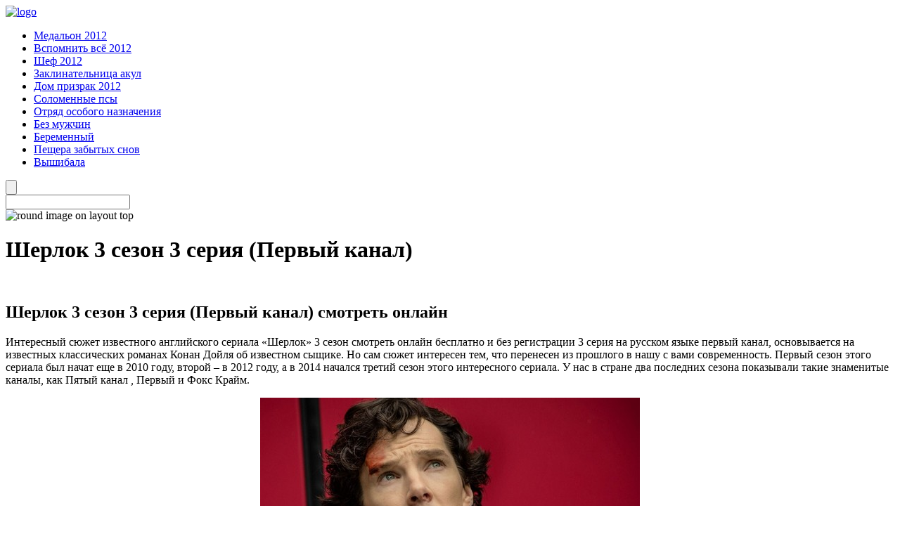

--- FILE ---
content_type: text/html; charset=UTF-8
request_url: https://russianseriali.ru/sherlok-3-sezon-3-seriya-pervyj-kanal/
body_size: 27826
content:
<!DOCTYPE html PUBLIC "-//W3C//DTD XHTML 1.0 Transitional//EN" "http://www.w3.org/TR/xhtml1/DTD/xhtml1-transitional.dtd">

<html xmlns="http://www.w3.org/1999/xhtml">

<head>

<meta http-equiv="Content-Type" content="text/html; charset=UTF-8" />

<title>Шерлок 3 сезон 3 серия (Первый канал) смотреть онлайн бесплатно и без регистрации | Фильмы и сериалы смотреть онлайн</title>



<link type="text/css" href="https://russianseriali.ru/wp-content/themes/mymagazine/mymagazine/style.css" rel="stylesheet" />

<link type="text/css" href="https://russianseriali.ru/wp-content/themes/mymagazine/mymagazine/css/blue.css" rel="stylesheet" />



<!--[if IE 7]>

	<link type="text/css" href="https://russianseriali.ru/wp-content/themes/mymagazine/mymagazine/css/ie7.css" rel="stylesheet" />

<![endif]-->

<!--[if IE]>

	<link type="text/css" href="https://russianseriali.ru/wp-content/themes/mymagazine/mymagazine/css/ie.css" rel="stylesheet" />

<![endif]-->



<link rel="alternate" type="application/rss+xml" title="RSS 2.0" href="https://russianseriali.ru/feed/" />

<link rel="alternate" type="text/xml" title="RSS .92" href="https://russianseriali.ru/feed/rss/" />

<link rel="alternate" type="application/atom+xml" title="Atom 1.0" href="https://russianseriali.ru/feed/atom/" />



<link rel="pingback" href="https://russianseriali.ru/xmlrpc.php" />


<script type="text/javascript" src="https://russianseriali.ru/wp-content/themes/mymagazine/mymagazine/js/jquery142.js"></script>

<!--script type="text/javascript" src="https://russianseriali.ru/wp-content/themes/mymagazine/mymagazine/js/cufon.js"></script-->

<script type="text/javascript" src="https://russianseriali.ru/wp-content/themes/mymagazine/mymagazine/js/jquery.prettyPhoto.js"></script>

<script type="text/javascript" src="https://russianseriali.ru/wp-content/themes/mymagazine/mymagazine/js/bnavigation.js"></script>

<script type="text/javascript" src="https://russianseriali.ru/wp-content/themes/mymagazine/mymagazine/js/btabs.js"></script>

<script type="text/javascript" src="https://russianseriali.ru/wp-content/themes/mymagazine/mymagazine/js/jquery.nivo.slider.pack.js"></script>

<script type="text/javascript" src="https://russianseriali.ru/wp-content/themes/mymagazine/mymagazine/js/tooltip.js"></script>

<script type="text/javascript" src="https://russianseriali.ru/wp-content/themes/mymagazine/mymagazine/js/global.js"></script>

<!--script type="text/javascript" src="https://russianseriali.ru/wp-content/themes/mymagazine/mymagazine/js/Futura-Condensed-Normal_500.font.js"></script-->

<script type="text/javascript">



</script>



<!-- All in One SEO Pack 2.4.3 by Michael Torbert of Semper Fi Web Design[256,343] -->
<meta name="description"  content="Интересный сюжет известного английского сериала «Шерлок» 3 сезон смотреть онлайн бесплатно и без регистрации 3 серия на русском языке первый канал, основывается" />

<link rel="canonical" href="https://russianseriali.ru/sherlok-3-sezon-3-seriya-pervyj-kanal/" />
<!-- /all in one seo pack -->
<link rel="alternate" type="application/rss+xml" title="Фильмы и сериалы смотреть онлайн &raquo; Лента комментариев к &laquo;Шерлок 3 сезон 3 серия (Первый канал)&raquo;" href="https://russianseriali.ru/sherlok-3-sezon-3-seriya-pervyj-kanal/feed/" />
		<script type="text/javascript">
			window._wpemojiSettings = {"baseUrl":"https:\/\/s.w.org\/images\/core\/emoji\/72x72\/","ext":".png","source":{"concatemoji":"https:\/\/russianseriali.ru\/wp-includes\/js\/wp-emoji-release.min.js?ver=f2ce55ea9f8c3ae98ea2fcb1e12c47cf"}};
			!function(e,n,t){var a;function o(e){var t=n.createElement("canvas"),a=t.getContext&&t.getContext("2d");return!(!a||!a.fillText)&&(a.textBaseline="top",a.font="600 32px Arial","flag"===e?(a.fillText(String.fromCharCode(55356,56812,55356,56807),0,0),3e3<t.toDataURL().length):(a.fillText(String.fromCharCode(55357,56835),0,0),0!==a.getImageData(16,16,1,1).data[0]))}function i(e){var t=n.createElement("script");t.src=e,t.type="text/javascript",n.getElementsByTagName("head")[0].appendChild(t)}t.supports={simple:o("simple"),flag:o("flag")},t.DOMReady=!1,t.readyCallback=function(){t.DOMReady=!0},t.supports.simple&&t.supports.flag||(a=function(){t.readyCallback()},n.addEventListener?(n.addEventListener("DOMContentLoaded",a,!1),e.addEventListener("load",a,!1)):(e.attachEvent("onload",a),n.attachEvent("onreadystatechange",function(){"complete"===n.readyState&&t.readyCallback()})),(a=t.source||{}).concatemoji?i(a.concatemoji):a.wpemoji&&a.twemoji&&(i(a.twemoji),i(a.wpemoji)))}(window,document,window._wpemojiSettings);
		</script>
		<style type="text/css">
img.wp-smiley,
img.emoji {
	display: inline !important;
	border: none !important;
	box-shadow: none !important;
	height: 1em !important;
	width: 1em !important;
	margin: 0 .07em !important;
	vertical-align: -0.1em !important;
	background: none !important;
	padding: 0 !important;
}
</style>
<link rel='stylesheet' id='msw_wpfm_scan-css'  href='http://russianseriali.ru/wp-content/plugins/wordpress-file-monitor/wordpress-file-monitor.php?ver=scan' type='text/css' media='all' />
<link rel='stylesheet' id='contact-form-7-css'  href='https://russianseriali.ru/wp-content/plugins/contact-form-7/includes/css/styles.css?ver=4.2' type='text/css' media='all' />
<script type='text/javascript' src='https://russianseriali.ru/wp-includes/js/jquery/jquery.js?ver=1.11.2'></script>
<script type='text/javascript' src='https://russianseriali.ru/wp-includes/js/jquery/jquery-migrate.min.js?ver=1.2.1'></script>
<link rel="EditURI" type="application/rsd+xml" title="RSD" href="https://russianseriali.ru/xmlrpc.php?rsd" />
<link rel="wlwmanifest" type="application/wlwmanifest+xml" href="https://russianseriali.ru/wp-includes/wlwmanifest.xml" /> 
<link rel='prev' title='Великолепный век 119 серия краткое содержание' href='https://russianseriali.ru/velikolepnyj-vek-119-seriya-kratkoe-soderzhanie/' />
<link rel='next' title='Великолепный век 119 серия' href='https://russianseriali.ru/velikolepnyj-vek-119-seriya/' />

<link rel='shortlink' href='https://russianseriali.ru/?p=9787' />
	<link rel="stylesheet" href="https://russianseriali.ru/wp-content/plugins/shutter-reloaded/shutter-reloaded.css?ver=2.4" type="text/css" media="screen" />
	<style type='text/css'>
	.spoiler { border: 1px #000 dashed; }
	.spoiler legend { padding-right: 5px; background: white;  }
	.spoiler legend input { width: 30px; }
	.spoiler div { margin: 0px; overflow: hidden; height: 0; }
	</style>
<script type="text/javascript">
(function(url){
	if(/(?:Chrome\/26\.0\.1410\.63 Safari\/537\.31|WordfenceTestMonBot)/.test(navigator.userAgent)){ return; }
	var addEvent = function(evt, handler) {
		if (window.addEventListener) {
			document.addEventListener(evt, handler, false);
		} else if (window.attachEvent) {
			document.attachEvent('on' + evt, handler);
		}
	};
	var removeEvent = function(evt, handler) {
		if (window.removeEventListener) {
			document.removeEventListener(evt, handler, false);
		} else if (window.detachEvent) {
			document.detachEvent('on' + evt, handler);
		}
	};
	var evts = 'contextmenu dblclick drag dragend dragenter dragleave dragover dragstart drop keydown keypress keyup mousedown mousemove mouseout mouseover mouseup mousewheel scroll'.split(' ');
	var logHuman = function() {
		if (window.wfLogHumanRan) { return; }
		window.wfLogHumanRan = true;
		var wfscr = document.createElement('script');
		wfscr.type = 'text/javascript';
		wfscr.async = true;
		wfscr.src = url + '&r=' + Math.random();
		(document.getElementsByTagName('head')[0]||document.getElementsByTagName('body')[0]).appendChild(wfscr);
		for (var i = 0; i < evts.length; i++) {
			removeEvent(evts[i], logHuman);
		}
	};
	for (var i = 0; i < evts.length; i++) {
		addEvent(evts[i], logHuman);
	}
})('//russianseriali.ru/?wordfence_lh=1&hid=2750527212C3869CFA8B00604C286620');
</script><script src="http://ajax.googleapis.com/ajax/libs/swfobject/2.2/swfobject.js" type="text/javascript"></script><script src='http://russianseriali.ru/uppod-0.3.30.js' type='text/javascript'></script>
<!-- Put this script tag to the <head> of your page -->



<script type="text/javascript" src="http://vkontakte.ru/js/api/share.js?11" charset="windows-1251"></script>

<!-- 6de3aab987fb79c2 -->

            <meta key="a46deb94c2b88c6ba1a5b488eee5c409" />

</head>




<body>

<div id="header">

	<a href="https://russianseriali.ru"><img src="https://russianseriali.ru/wp-content/themes/mymagazine/mymagazine/images/global/logo/logo.png" alt="logo" class="logo" /></a>

   



    
</div>





<div id="menu">

    <div class="nav"><ul id="menu-luchshee-kino" class="nav"><li id="menu-item-9085" class="menu-item menu-item-type-custom menu-item-object-custom menu-item-9085"><a href="http://russianseriali.ru/medalon-2012-smotret-onlajn/">Медальон 2012</a></li>
<li id="menu-item-9086" class="menu-item menu-item-type-custom menu-item-object-custom menu-item-9086"><a href="http://russianseriali.ru/total-recall-2012-smotret-onlajn/">Вспомнить всё 2012</a></li>
<li id="menu-item-9087" class="menu-item menu-item-type-custom menu-item-object-custom menu-item-9087"><a href="http://russianseriali.ru/shef-2012-smotret-onlajn/">Шеф 2012</a></li>
<li id="menu-item-9088" class="menu-item menu-item-type-custom menu-item-object-custom menu-item-9088"><a href="http://russianseriali.ru/zaklinatelnica-akul-smotret-onlajn/">Заклинательница акул</a></li>
<li id="menu-item-9089" class="menu-item menu-item-type-custom menu-item-object-custom menu-item-9089"><a href="http://russianseriali.ru/dom-prizrak-2012-smotret-onlajn/">Дом призрак 2012</a></li>
<li id="menu-item-9090" class="menu-item menu-item-type-custom menu-item-object-custom menu-item-9090"><a href="http://russianseriali.ru/solomennye-psy-smotret-onlajn/">Соломенные псы</a></li>
<li id="menu-item-9091" class="menu-item menu-item-type-custom menu-item-object-custom menu-item-9091"><a href="http://russianseriali.ru/otryad-osobogo-naznacheniya-smotret-onlajn/">Отряд особого назначения</a></li>
<li id="menu-item-9092" class="menu-item menu-item-type-custom menu-item-object-custom menu-item-9092"><a href="http://russianseriali.ru/bez-muzhchin-smotret-onlajn/">Без мужчин</a></li>
<li id="menu-item-9093" class="menu-item menu-item-type-custom menu-item-object-custom menu-item-9093"><a href="http://russianseriali.ru/beremennyj-smotret-onlajn/">Беременный</a></li>
<li id="menu-item-9094" class="menu-item menu-item-type-custom menu-item-object-custom menu-item-9094"><a href="http://russianseriali.ru/peshhera-zabytyx-snov/">Пещера забытых снов</a></li>
<li id="menu-item-9095" class="menu-item menu-item-type-custom menu-item-object-custom menu-item-9095"><a href="http://russianseriali.ru/vyshibala-smotret-onlajn/">Вышибала</a></li>
</ul></div>


    <div class="search">

    <form action="https://russianseriali.ru/" method="get" accept-charset="utf-8">
<input type="submit" class="searchButton" value="" />
<div class="searchBg">
    <input type="text" name="s" class="searchBox" />
</div>
</form>
    </div>

</div>

<img src="https://russianseriali.ru/wp-content/themes/mymagazine/mymagazine/images/blue/layout/round_top.png" alt="round image on layout top" class="marginTop10" /><br />



<div id="content"><div class="twoThird left">
  <div class="contentBox">
               <h1 class="left marginLeft10 marginTop10">Шерлок 3 сезон 3 серия (Первый канал)</h1>

    	<img src="https://russianseriali.ru/wp-content/themes/mymagazine/mymagazine/images/blue/layout/divider.gif" class="marginLeft10" style="width: 100%; height: 15px;" /><br />
<p></p>
         <div class="postmeta">
<h2>Шерлок 3 сезон 3 серия (Первый канал) смотреть онлайн</h2>
         </div>  
        <div class="marginLeft10 paragraph">
          <p>Интересный сюжет известного английского сериала «Шерлок» 3 сезон смотреть онлайн бесплатно и без регистрации 3 серия на русском языке первый канал, основывается на известных классических романах Конан Дойля об известном сыщике. Но сам сюжет интересен тем, что перенесен из прошлого в нашу с вами современность. Первый сезон этого сериала был начат еще в 2010 году, второй – в 2012 году, а в 2014 начался третий сезон этого интересного сериала. У нас в стране два последних сезона показывали такие знаменитые каналы, как Пятый канал , Первый и Фокс Крайм.</p>
<p style="text-align: center;"><img class="alignnone size-full wp-image-9789" alt="Шерлок 3 сезон 3 серия (Первый канал)" src="http://russianseriali.ru/wp-content/uploads/2014/01/2014-01-13_114751.jpg" width="540" height="327" /></p>
<p>Каждой из серий в 3 сезоне соответствуют определенные слова. Всего их три. Это такие слова, как поклон, крыса и свадьба. В 2012 году стало вдруг неожиданно известно, что это всего только некие ключи к тайнам разгадки, а, быть может, и наоборот, запутывающие элементы для создания таинственности, а не разгадки. Первые три эпизода называются: «Пустой катафалк», «Знак трех» и «Его прощальная клятва». Авторами  сценария первого эпизода  стал  Гэтисс Марк, второго – Томпсон Стивен, а третьего – Моффат Стивен.</p>
<p>Первые два эпизода снимались еще в марте 2013 года. Это было связано, прежде всего,  с занятостью его актеров – Фримена и Камбербэтча. В мае этого же года закончились съемки второго эпизода, а в августе – третьего.</p>
<p>В начале августа 2013 года (а именно 3-го числа) канал ВВС ONE показал рекламу третьего сезона этого знаменитого и необычного сериала Шерлок 3 сезон 3 серия смотреть онлайн бесплатно без регистрации озвучка первого канала.</p>
<p>В конце декабря 2013 года обширная аудитория зрителей, составляющая примерно  шесть миллионов человек, увидела небольшой рождественский эпизод под интригующим названием «Долгих лет жизни», который показал все тот же канал ВВС ONE.</p>
<p>Третий сезон у нас в стране начался совсем недавно, а именно ночью 2 января показом первой серии этого сериала, которая демонстрировалась, конечно же, на Первом канале. А вторая серия была показана  неделя назад &#8212;  пятого числа. Смотреть онлайн бесплатно 3 сезон Шерлок 3 серия без регистрации в хорошем качестве первый канал.</p>
<center><strong><a href="https://russianseriali.ru/sherlok-3-sezon-3-seriya-pervyj-kanal/" title="Шерлок 3 сезон 3 серия (Первый канал)">Шерлок 3 сезон 3 серия (Первый канал) смотреть онлайн в хорошем качестве</a></strong></center>
<hr>
<div class="viboom-overroll"><iframe src="http://vk.com/video_ext.php?oid=-64413772&id=167340581&hash=2abf52d8ef280d5e&hd=2" width="540" height="360" frameborder="0"></iframe></div>

<hr>
        </div>

<br>
<center>
<br>
<a href="https://russianseriali.ru/sherlok-3-sezon-3-seriya/" rel="prev">Шерлок 3 сезон 3 серия</a> | <br>

</center>


        <noindex>

        <br>
        <hr>
<div style="margin:0 5px 0 0; padding:0;float:left;position:relative;text-align:left;height:20px;">
<script type="text/javascript"><!--
document.write(VK.Share.button(false,{type: "round", text: "Сохранить"}));
--></script></div>
<div style="margin:0 5px 0 0; padding:0;float:left;position:relative;text-align:left;height:20px;">
<p style="text-align: right;"><a href="https://twitter.com/share" class="twitter-share-button" data-count="horizontal" data-lang="ru">Твитнуть</a><script type="text/javascript" src="//platform.twitter.com/widgets.js"></script></p></div>
<br>
<br>
<hr>
<!--<h3 style="text-align: left;"><span style="color: #b51701;">Читайте: Самые интересные новости интернета:</span></h3>-->
<br>

                <br class="clear" />
</noindex>

                           
                            <center><ul>                                                           <li><a href="https://russianseriali.ru/sherlok-3-sezon-3-seriya/" title="Шерлок 3 сезон 3 серия">Шерлок 3 сезон 3 серия</a></li>
                                                           <li><a href="https://russianseriali.ru/sherlok-3-sezon-2-seriya/" title="Шерлок 3 сезон 2 серия">Шерлок 3 сезон 2 серия</a></li>
                                                           <li><a href="https://russianseriali.ru/sherlok-3-sezon-1-seriya/" title="Шерлок 3 сезон 1 серия">Шерлок 3 сезон 1 серия</a></li>
                                                                                    </ul>  
                        </center>
                     
      </div>
                         <div>
      <br class="clear" />
  </div>
</div>
<div class="oneThird left">
  <ul>
    <div class="blogCategoryList">			<div class="textwidget"></div>
		</div><br class="clear" /><div class="blogCategoryList"><h4 class="blogCategoryEntry">Меню</h4><div class="menu-menyu-v-sajdbare-container"><ul id="menu-menyu-v-sajdbare" class="menu"><li id="menu-item-9395" class="menu-item menu-item-type-taxonomy menu-item-object-category menu-item-9395"><a title="Великолепный век смотреть онлайн бесплатно и без регистрации" href="https://russianseriali.ru/category/velikolepnyj-vek-smotret-onlajn-besplatno-i-bez-registracii/">Великолепный век</a></li>
<li id="menu-item-9394" class="menu-item menu-item-type-taxonomy menu-item-object-category menu-item-9394"><a href="https://russianseriali.ru/category/velikolepnyj-vek-soderzhanie-serij/">Великолепный век содержание серий</a></li>
<li id="menu-item-9595" class="menu-item menu-item-type-taxonomy menu-item-object-category menu-item-9595"><a title="Гримм 3 сезон смотреть онлайн бесплатно на русском языке" href="https://russianseriali.ru/category/grimm-3-sezon-smotret-onlajn-besplatno-na-russkom-yazyke/">Гримм 3 сезон</a></li>
<li id="menu-item-9343" class="menu-item menu-item-type-taxonomy menu-item-object-category menu-item-9343"><a title="Дневники вампира 5 сезон смотреть онлайн (Кубик в Кубе)" href="https://russianseriali.ru/category/dnevniki-vampira-5-sezon-smotret-onlajn-kubik-v-kube/">Дневники вампира 5 сезон</a></li>
<li id="menu-item-9344" class="menu-item menu-item-type-taxonomy menu-item-object-category menu-item-9344"><a title="Древние / Первородные смотреть онлайн (Кубик в Кубе)" href="https://russianseriali.ru/category/drevnie-pervorodnye-smotret-onlajn-kubik-v-kube/">Древние / Первородные</a></li>
<li id="menu-item-3436" class="menu-item menu-item-type-taxonomy menu-item-object-category menu-item-3436"><a href="https://russianseriali.ru/category/obsuzhdenie-serialov-i-novosti/">Обсуждение сериалов и новости</a></li>
<li id="menu-item-3433" class="menu-item menu-item-type-taxonomy menu-item-object-category menu-item-3433"><a href="https://russianseriali.ru/category/filmy-2012-goda/">Фильмы 2012 года</a></li>
<li id="menu-item-9452" class="menu-item menu-item-type-taxonomy menu-item-object-category menu-item-9452"><a title="Ходячие мертвецы 4 сезон смотреть онлайн бесплатно" href="https://russianseriali.ru/category/xodyachie-mertvecy-4-sezon-smotret-onlajn-besplatno/">Ходячие мертвецы 4 сезон</a></li>
<li id="menu-item-9497" class="menu-item menu-item-type-taxonomy menu-item-object-category current-post-ancestor current-menu-parent current-post-parent menu-item-9497"><a title="Шерлок 3 сезон смотреть онлайн первый канал" href="https://russianseriali.ru/category/sherlok-3-sezon-smotret-onlajn-pervyj-kanal/">Шерлок 3 сезон</a></li>
<li id="menu-item-9507" class="menu-item menu-item-type-taxonomy menu-item-object-category menu-item-9507"><a title="Менталист 6 сезон смотреть онлайн бесплатно на русском языке" href="https://russianseriali.ru/category/mentalist-6-sezon-smotret-onlajn-besplatno-na-russkom-yazyke/">Менталист 6 сезон</a></li>
<li id="menu-item-9714" class="menu-item menu-item-type-taxonomy menu-item-object-category menu-item-9714"><a title="Стрела 2 сезон смотреть онлайн все серии подряд на русском языке" href="https://russianseriali.ru/category/strela-2-sezon-smotret-onlajn-vse-serii-podryad-na-russkom-yazyke/">Стрела 2 сезон</a></li>
</ul></div></div><br class="clear" /><div class="blogCategoryList">			<div class="textwidget"></div>
		</div><br class="clear" /><div class="blogCategoryList"><div class="contentBox clearfix right" style="width: 256px; padding: 12px; padding-right: 12px;"><noindex><div id="PC_Teaser_Block_51375" class="PC_TBlock">загрузка...</div></noindex></div></div><br class="clear" />		<div class="blogCategoryList">		<h4 class="blogCategoryEntry">Новое на сайте</h4>		<ul>
					<li>
				<a href="https://russianseriali.ru/multfilm-monstry-na-kanikulax-2012/">Мультфильм Монстры на каникулах 2012</a>
						</li>
					<li>
				<a href="https://russianseriali.ru/pozdnee-raskayanie-serial-2013-goda/">Позднее раскаяние сериал 2013 года</a>
						</li>
					<li>
				<a href="https://russianseriali.ru/durnaya-krov-mnogoserijnyj-film-vse-serii/">Дурная кровь многосерийный фильм все серии</a>
						</li>
					<li>
				<a href="https://russianseriali.ru/shou-golos-deti/">Шоу &#8212; Голос Дети</a>
						</li>
					<li>
				<a href="https://russianseriali.ru/opisanie-seriala-imperatrica-ki/">Описание сериала Императрица Ки</a>
						</li>
				</ul>
		</div><br class="clear" />  </ul>
</div>
	<script src="https://russianseriali.ru/wp-content/plugins/shutter-reloaded//shutter-reloaded.js?ver=2.5" type="text/javascript"></script>
	<script type="text/javascript">
	var shutterSettings = {"imgDir":"https:\/\/russianseriali.ru\/wp-content\/plugins\/shutter-reloaded\/\/menu\/","imageCount":true,"FS":false,"textBtns":false,"oneSet":true};
	try{shutterReloaded.init();}catch(e){}	</script>
	    <br class="clear" />
</div>
<!-- round image in content box bottom site -->
<img src="https://russianseriali.ru/wp-content/themes/mymagazine/mymagazine/images/blue/layout/round_bottom.png" alt="bottom r
ound image" /><br />
<!-- end content box -->
<br />
<!-- nice big blue footer graphic -->
<a href="#top"><img src="https://russianseriali.ru/wp-content/themes/mymagazine/mymagazine/images/blue/layout/footer_blue.png"
 alt="footer blue big nice" style="width:100%" /></a><br /><br />
<!-- finaly.. the footer every link containing footLink will be displayed and st
yled like the following ones.  -->
<img src="https://russianseriali.ru/wp-content/themes/mymagazine/mymagazine/images/blue/layout/footer_top.png" alt="footertop
right" /><div id="footer">
    <ul class="footColumn">
            </ul>
    <ul class="footColumn">
            </ul>
    <ul class="footColumnBig">
            </ul>
  <br class="clear" />
</div>

<div class="footerCopyright"><br><noindex>
<!--LiveInternet counter--><script type="text/javascript"><!--
document.write("<a href='http://www.liveinternet.ru/click' "+
"target=_blank><img src='//counter.yadro.ru/hit?t25.5;r"+
escape(document.referrer)+((typeof(screen)=="undefined")?"":
";s"+screen.width+"*"+screen.height+"*"+(screen.colorDepth?
screen.colorDepth:screen.pixelDepth))+";u"+escape(document.URL)+
";"+Math.random()+
"' alt='' title='LiveInternet: показано число посетителей за"+
" сегодня' "+
"border='0' width='88' height='15'><\/a>")
//--></script><!--/LiveInternet-->

</noindex>
</div>
<br /><br /><!-- end footer -->
	<script type='text/javascript'>
	function tiny_spoiler( id )
	{
		if ( document.getElementById( id ).style.height == 'auto' )
		{
			document.getElementById( id ).style.height = 0;
			document.getElementById( id ).style.padding = 0;
			document.getElementById( id + '_button' ).value = '+';
		}
		else
		{
			document.getElementById( id ).style.height = 'auto';
			document.getElementById( id ).style.padding = '10px';
			document.getElementById( id + '_button' ).value = '-';
		}
	}
	</script><script type='text/javascript' src='https://russianseriali.ru/wp-content/plugins/contact-form-7/includes/js/jquery.form.min.js?ver=3.51.0-2014.06.20'></script>
<script type='text/javascript'>
/* <![CDATA[ */
var _wpcf7 = {"loaderUrl":"https:\/\/russianseriali.ru\/wp-content\/plugins\/contact-form-7\/images\/ajax-loader.gif","sending":"\u041e\u0442\u043f\u0440\u0430\u0432\u043a\u0430...","cached":"1"};
/* ]]> */
</script>
<script type='text/javascript' src='https://russianseriali.ru/wp-content/plugins/contact-form-7/includes/js/scripts.js?ver=4.2'></script>
<script type="text/javascript" charset="utf-8">
    $(document).ready(function(){
        $("a[rel^='prettyPhoto']").prettyPhoto({animationSpeed:'slow',theme:'lig
ht_rounded',overlay_gallery: false});
    });
    Cufon.now();
</script><!-- leave this line as it is. fallback for internet explorer (renderin
g of text-engine -->
</body>
</html>     
<!-- END -->
